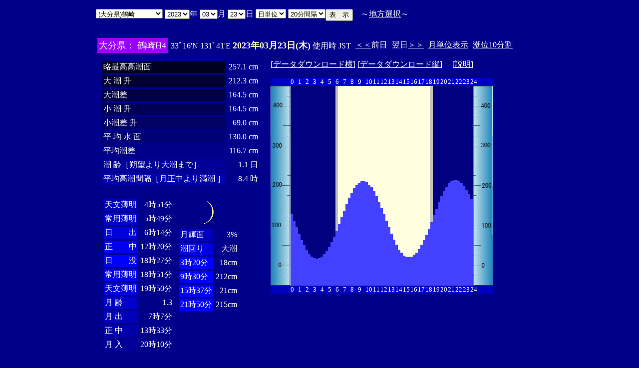

--- FILE ---
content_type: text/html
request_url: http://www2q.biglobe.ne.jp/~ooue_h-h/i/tide/s_tide.cgi?3&turuzaki&0&0&44&2023&03&23&
body_size: 14836
content:
<html>
<head><title></title></head>
<body bgcolor=#00008b text=#ffffff link=#ffffff vlink=#ffffff>
<center>
<TABLE BORDER="0" CELLPADDING="10" CELLSPACING="0">
<tr VALIGN="top"><td NOWRAP>
<TABLE BORDER="0" CELLPADDING="0" CELLSPACING="0">
<tr valign=top><td NOWRAP>
<FORM METHOD="POST" ACTION=s_tide.cgi>
<input type=hidden name=nnn value=3>
<SELECT NAME="basyo_st">
<OPTION VALUE=fukuoka>(������)�����@�@�@ 
<OPTION VALUE=hakatafu>(������)�����D 
<OPTION VALUE=takezaki>(���ꌧ)�|�蓇 
<OPTION VALUE=karatu>(���ꌧ)���� 
<OPTION VALUE=sasebo>(���茧)������ 
<OPTION VALUE=koise>(���茧)������ 
<OPTION VALUE=genbara>(���茧)�ތ� 
<OPTION VALUE=kunehama>(���茧)�v���l 
<OPTION VALUE=gonoura>(���茧)���m�Y 
<OPTION VALUE=saga>(���茧)���� 
<OPTION VALUE=sasuna>(���茧)���{�� 
<OPTION VALUE=sisie>(���茧)�u�X�� 
<OPTION VALUE=usifuka>(�F�{��)���[ 
<OPTION VALUE=kumamoto>(�F�{��)�F�{ 
<OPTION VALUE=sankaku>(�F�{��)�O�p 
<OPTION VALUE=minemata>(�F�{��)���� 
<OPTION VALUE=fukuro>(�F�{��)�܉Y 
<OPTION VALUE=ikenou>(�F�{��)�r�̉Y 
<OPTION VALUE=nagasu>(�F�{��)���F 
<OPTION VALUE=yasiro>(�F�{��)���� 
<OPTION VALUE=tomioka>(�F�{��)�x�� 
<OPTION VALUE=honto>(�F�{��)�{�n 
<OPTION VALUE=yaseto>(�F�{��)������ 
<OPTION VALUE=simoura>(�啪��)���Y 
<OPTION VALUE=takada>(�啪��)���c 
<OPTION VALUE=nisiooita>(�啪��)���啪 
<OPTION VALUE=nagasima>(�啪��)���� 
<OPTION VALUE=turuzaki SELECTED>(�啪��)�ߍ�
<OPTION VALUE=himesima>(�啪��)�P�� 
<OPTION VALUE=miyazaki>(�{�茧)�{�� 
<OPTION VALUE=hososima>(�{�茧)�ד� 
<OPTION VALUE=yutu>(�{�茧)���� 
<OPTION VALUE=kagosima>(��������)������ 
<OPTION VALUE=kutinaga>(��������)���i�� 
<OPTION VALUE=kawauti>(��������)��� 
<OPTION VALUE=makura>(��������)���� 
<OPTION VALUE=nase>(��������)���� 
<OPTION VALUE=isigaki>(���ꌧ)�Ί_�� 
<OPTION VALUE=naha>(���ꌧ)�ߔe 
<OPTION VALUE=uoturi>(���ꌧ)���ޓ� 
<OPTION VALUE=zamami>(���ꌧ)���Ԗ� 
<OPTION VALUE=itoman>(���ꌧ)���� 
<OPTION VALUE=nisiomo>(���ꌧ)���\�� 
<OPTION VALUE=tokisiki>(���ꌧ)�n�Õ~ 
<OPTION VALUE=hatema>(���ꌧ)�g�Ɗ� 
<OPTION VALUE=yonakoku>(���ꌧ)�^�ߍ� 
</SELECT>
<SELECT NAME="nen_st">
<OPTION VALUE="2021">2021
<OPTION VALUE="2022">2022
<OPTION VALUE="2023" SELECTED>2023
<OPTION VALUE="2024">2024
<OPTION VALUE="2025">2025
<OPTION VALUE="2026">2026
<OPTION VALUE="2027">2027
<OPTION VALUE="2028">2028
<OPTION VALUE="2029">2029
<OPTION VALUE="2030">2030
<OPTION VALUE="2031">2031
<OPTION VALUE="2032">2032
<OPTION VALUE="2033">2033
<OPTION VALUE="2034">2034
<OPTION VALUE="2035">2035
<OPTION VALUE="2036">2036
<OPTION VALUE="2037">2037
<OPTION VALUE="2038">2038
<OPTION VALUE="2039">2039
<OPTION VALUE="2040">2040
<OPTION VALUE="2041">2041
</SELECT>�N
<SELECT NAME="gatu_st">
<OPTION VALUE="01">01
<OPTION VALUE="02">02
<OPTION VALUE="03" SELECTED>03
<OPTION VALUE="04">04
<OPTION VALUE="05">05
<OPTION VALUE="06">06
<OPTION VALUE="07">07
<OPTION VALUE="08">08
<OPTION VALUE="09">09
<OPTION VALUE="10">10
<OPTION VALUE="11">11
<OPTION VALUE="12">12
</SELECT>��
<SELECT NAME="niti_st">
<OPTION VALUE="01">01
<OPTION VALUE="02">02
<OPTION VALUE="03">03
<OPTION VALUE="04">04
<OPTION VALUE="05">05
<OPTION VALUE="06">06
<OPTION VALUE="07">07
<OPTION VALUE="08">08
<OPTION VALUE="09">09
<OPTION VALUE="10">10
<OPTION VALUE="11">11
<OPTION VALUE="12">12
<OPTION VALUE="13">13
<OPTION VALUE="14">14
<OPTION VALUE="15">15
<OPTION VALUE="16">16
<OPTION VALUE="17">17
<OPTION VALUE="18">18
<OPTION VALUE="19">19
<OPTION VALUE="20">20
<OPTION VALUE="21">21
<OPTION VALUE="22">22
<OPTION VALUE="23" SELECTED>23
<OPTION VALUE="24">24
<OPTION VALUE="25">25
<OPTION VALUE="26">26
<OPTION VALUE="27">27
<OPTION VALUE="28">28
<OPTION VALUE="29">29
<OPTION VALUE="30">30
<OPTION VALUE="31">31
</SELECT>��
<SELECT NAME="sflag">
<OPTION VALUE="0" SELECTED>���P��
<OPTION VALUE="1">�T�P��
</SELECT>
<SELECT NAME="itv">
<OPTION VALUE="1">1���Ԋu
<OPTION VALUE="2">2���Ԋu
<OPTION VALUE="3">3���Ԋu
<OPTION VALUE="4">4���Ԋu
<OPTION VALUE="5">5���Ԋu
<OPTION VALUE="6">6���Ԋu
<OPTION VALUE="10">10���Ԋu
<OPTION VALUE="12">12���Ԋu
<OPTION VALUE="15">15���Ԋu
<OPTION VALUE="20" SELECTED>20���Ԋu
</SELECT>
</td><td NOWRAP>
<INPUT TYPE="submit" VALUE="�\�@��">
</td></FORM><td NOWRAP>
�@�`<A HREF="tide_s.html">�n���I��</A>�`
</td></tr></TABLE><br>
<TABLE BORDER=0 CELLSPACING=3 CELLPADDING=3>
<TR><Td bgcolor=#9900ff><FONT color=ffffff SIZE=4>
�啪���F          �ߍ�H4</FONT></Td><Td>
33�16'N 131�41'E 
<font size=4 color=ffffc0><b>2023�N03��23��(��)</b></font>
�g�p�� JST<br>
<td><A HREF="s_tide.cgi?3&turuzaki&0&20&44&2023&03&22">����</A>�O��</td>
<td>����<A HREF="s_tide.cgi?3&turuzaki&0&20&44&2023&03&24">����</A></td>
<td><A HREF="st_tide.cgi?3&turuzaki&0&20&44&2023&03&23">���P�ʕ\��</A></td>
<td><A HREF="../../tide/s_tide.cgi?3&turuzaki&0&20&44&2023&03&23">����10����</A></td>
</td></tr></table>
<TABLE BORDER="0" CELLPADDING="10" CELLSPACING="0">
<tr VALIGN="top"><td>
<TABLE BORDER="0" CELLPADDING="2" CELLSPACING="3">
<tr><td bgcolor=#000022 NOWRAP>���ō�������</td><td align="right" NOWRAP>257.1 cm</td></tr>
<tr><td bgcolor=#000033 NOWRAP>��   ��   ��</td><td align="right" NOWRAP>212.3 cm</td></tr>
<tr><td bgcolor=#000044 NOWRAP>�咪��</td><td align="right" NOWRAP>164.5 cm</td></tr>
<tr><td bgcolor=#000055 NOWRAP>��   ��   ��</td><td align="right" NOWRAP>164.5 cm</td></tr>
<tr><td bgcolor=#000066 NOWRAP>������   ��</td><td align="right" NOWRAP>69.0 cm</td></tr>
<tr><td bgcolor=#000077 NOWRAP>�� ��  �� ��</td><td align="right" NOWRAP>130.0 cm</td></tr>
<tr><td bgcolor=#000088 NOWRAP>���ϒ���</td><td align="right" NOWRAP>116.7 cm</td></tr>
<tr><td bgcolor=#000099 NOWRAP>��        ��m��]���咪�܂Łn</td><td align="right" NOWRAP>1.1 ��</td></tr>
<tr><td bgcolor=#0000aa NOWRAP>���ύ����Ԋu�m��������薞�� �n</td><td align="right" NOWRAP>8.4 ��</td></tr>
</TABLE><br>
<TABLE BORDER="0" CELLPADDING="3" CELLSPACING="0">
<tr valign=top><td>
<TABLE BORDER="0" CELLPADDING="2" CELLSPACING="3">
<tr><td bgcolor=#0000bb NOWRAP>�V������</td><td align="right" NOWRAP>4��51��</td></tr>
<tr><td bgcolor=#0000cc NOWRAP>��p����</td><td align="right" NOWRAP>5��49��</td></tr>
<tr><td bgcolor=#0000dd NOWRAP>���@�@�o</td><td align="right" NOWRAP>6��14��</td></tr>
<tr><td bgcolor=#0000ee NOWRAP>���@�@��</td><td align="right" NOWRAP>12��20��</td></tr>
<tr><td bgcolor=#0000ff NOWRAP>���@�@�v</td><td align="right" NOWRAP>18��27��</td></tr>
<tr><td bgcolor=#0000ee NOWRAP>��p����</td><td align="right" NOWRAP>18��51��</td></tr>
<tr><td bgcolor=#0000dd NOWRAP>�V������</td><td align="right" NOWRAP>19��50��</td></tr>
<tr><td bgcolor=#0000cc NOWRAP>��  ��</td><td align="right" NOWRAP>1.3</td></tr>
<tr><td bgcolor=#0000bb NOWRAP>��  �o</td><td align="right" NOWRAP>7��7��</td></tr>
<tr><td bgcolor=#0000aa NOWRAP>��  ��</td><td align="right" NOWRAP>13��33��</td></tr>
<tr><td bgcolor=#000099 NOWRAP>��  ��</td><td align="right" NOWRAP>20��10��</td></tr>
</TABLE>
</td><td align="center">
<TABLE BORDER="0" CELLPADDING="0" CELLSPACING="0">
<tr><td align="left" NOWRAP><IMG SRC=r_5.gif width=60 height=60></td></tr>
</TABLE>
<TABLE BORDER="0" CELLPADDING="2" CELLSPACING="3">
<tr><td bgcolor=#0000bb NOWRAP>���P��</td><td align="right" NOWRAP>3%</td></tr>
<tr><td bgcolor=#0000dd>�����</td><td align="right" NOWRAP>�咪</td></tr>
<tr><td  bgcolor=#0000ff NOWRAP>3��20��</td><td align="right" NOWRAP>18cm</td></tr>
<tr><td  bgcolor=#0000ff NOWRAP>9��30��</td><td align="right" NOWRAP>212cm</td></tr>
<tr><td  bgcolor=#0000ff NOWRAP>15��37��</td><td align="right" NOWRAP>21cm</td></tr>
<tr><td  bgcolor=#0000ff NOWRAP>21��50��</td><td align="right" NOWRAP>215cm</td></tr>
</TABLE>
</td></tr></TABLE>
</td><td>
[<A HREF=tide_data_xx_39.txt>�f�[�^�_�E�����[�h��</A>]
[<A HREF=tide_data_yy_39.txt>�f�[�^�_�E�����[�h�c</A>]
�@[<A HREF=tide_data.txt>����</A>]<p>
<TABLE BORDER="0" CELLPADDING="0" CELLSPACING="0">
<tr bgcolor=0000cc VALIGN="bottom"><td></td>
<td COLSPAN=3><font size=2>0</font></td>
<td COLSPAN=3><font size=2>1</font></td>
<td COLSPAN=3><font size=2>2</font></td>
<td COLSPAN=3><font size=2>3</font></td>
<td COLSPAN=3><font size=2>4</font></td>
<td COLSPAN=3><font size=2>5</font></td>
<td COLSPAN=3><font size=2>6</font></td>
<td COLSPAN=3><font size=2>7</font></td>
<td COLSPAN=3><font size=2>8</font></td>
<td COLSPAN=3><font size=2>9</font></td>
<td COLSPAN=3><font size=2>10</font></td>
<td COLSPAN=3><font size=2>11</font></td>
<td COLSPAN=3><font size=2>12</font></td>
<td COLSPAN=3><font size=2>13</font></td>
<td COLSPAN=3><font size=2>14</font></td>
<td COLSPAN=3><font size=2>15</font></td>
<td COLSPAN=3><font size=2>16</font></td>
<td COLSPAN=3><font size=2>17</font></td>
<td COLSPAN=3><font size=2>18</font></td>
<td COLSPAN=3><font size=2>19</font></td>
<td COLSPAN=3><font size=2>20</font></td>
<td COLSPAN=3><font size=2>21</font></td>
<td COLSPAN=3><font size=2>22</font></td>
<td COLSPAN=3><font size=2>23</font></td>
<td COLSPAN=3><font size=2>24</font></td>
</tr>
<tr bgcolor=ffffe0 VALIGN="bottom"><td><IMG SRC="1l_450.jpg" width="40" height=400></td>
<td bgcolor=000080><IMG SRC="test.jpg" width="5" height=144></td>
<td bgcolor=000080><IMG SRC="test.jpg" width="5" height=130.4></td>
<td bgcolor=000080><IMG SRC="test.jpg" width="5" height=116.8></td>
<td bgcolor=000080><IMG SRC="test.jpg" width="5" height=104></td>
<td bgcolor=000080><IMG SRC="test.jpg" width="5" height=91.2></td>
<td bgcolor=000080><IMG SRC="test.jpg" width="5" height=80.8></td>
<td bgcolor=000080><IMG SRC="test.jpg" width="5" height=71.2></td>
<td bgcolor=000080><IMG SRC="test.jpg" width="5" height=64></td>
<td bgcolor=000080><IMG SRC="test.jpg" width="5" height=58.4></td>
<td bgcolor=000080><IMG SRC="test.jpg" width="5" height=55.2></td>
<td bgcolor=000080><IMG SRC="test.jpg" width="5" height=54.4></td>
<td bgcolor=000080><IMG SRC="test.jpg" width="5" height=55.2></td>
<td bgcolor=000080><IMG SRC="test.jpg" width="5" height=58.4></td>
<td bgcolor=000080><IMG SRC="test.jpg" width="5" height=63.2></td>
<td bgcolor=000080><IMG SRC="test.jpg" width="5" height=69.6></td>
<td bgcolor=000080><IMG SRC="test.jpg" width="5" height=77.6></td>
<td bgcolor=000080><IMG SRC="test.jpg" width="5" height=87.2></td>
<td bgcolor=000080><IMG SRC="test.jpg" width="5" height=98.4></td>
<td bgcolor=c0c0c0><IMG SRC="test.jpg" width="5" height=110.4></td>
<td><IMG SRC="test.jpg" width="5" height=124></td>
<td><IMG SRC="test.jpg" width="5" height=137.6></td>
<td><IMG SRC="test.jpg" width="5" height=150.4></td>
<td><IMG SRC="test.jpg" width="5" height=164></td>
<td><IMG SRC="test.jpg" width="5" height=176></td>
<td><IMG SRC="test.jpg" width="5" height=186.4></td>
<td><IMG SRC="test.jpg" width="5" height=195.2></td>
<td><IMG SRC="test.jpg" width="5" height=202.4></td>
<td><IMG SRC="test.jpg" width="5" height=206.4></td>
<td><IMG SRC="test.jpg" width="5" height=208.8></td>
<td><IMG SRC="test.jpg" width="5" height=208.8></td>
<td><IMG SRC="test.jpg" width="5" height=207.2></td>
<td><IMG SRC="test.jpg" width="5" height=202.4></td>
<td><IMG SRC="test.jpg" width="5" height=196.8></td>
<td><IMG SRC="test.jpg" width="5" height=188.8></td>
<td><IMG SRC="test.jpg" width="5" height=179.2></td>
<td><IMG SRC="test.jpg" width="5" height=168></td>
<td><IMG SRC="test.jpg" width="5" height=156></td>
<td><IMG SRC="test.jpg" width="5" height=143.2></td>
<td><IMG SRC="test.jpg" width="5" height=129.6></td>
<td><IMG SRC="test.jpg" width="5" height=116.8></td>
<td><IMG SRC="test.jpg" width="5" height=104></td>
<td><IMG SRC="test.jpg" width="5" height=92></td>
<td><IMG SRC="test.jpg" width="5" height=81.6></td>
<td><IMG SRC="test.jpg" width="5" height=72></td>
<td><IMG SRC="test.jpg" width="5" height=65.6></td>
<td><IMG SRC="test.jpg" width="5" height=60></td>
<td><IMG SRC="test.jpg" width="5" height=57.6></td>
<td><IMG SRC="test.jpg" width="5" height=56.8></td>
<td><IMG SRC="test.jpg" width="5" height=58.4></td>
<td><IMG SRC="test.jpg" width="5" height=61.6></td>
<td><IMG SRC="test.jpg" width="5" height=66.4></td>
<td><IMG SRC="test.jpg" width="5" height=72.8></td>
<td><IMG SRC="test.jpg" width="5" height=81.6></td>
<td><IMG SRC="test.jpg" width="5" height=91.2></td>
<td><IMG SRC="test.jpg" width="5" height=102.4></td>
<td><IMG SRC="test.jpg" width="5" height=114.4></td>
<td bgcolor=c0c0c0><IMG SRC="test.jpg" width="5" height=127.2></td>
<td bgcolor=000080><IMG SRC="test.jpg" width="5" height=140.8></td>
<td bgcolor=000080><IMG SRC="test.jpg" width="5" height=154.4></td>
<td bgcolor=000080><IMG SRC="test.jpg" width="5" height=167.2></td>
<td bgcolor=000080><IMG SRC="test.jpg" width="5" height=179.2></td>
<td bgcolor=000080><IMG SRC="test.jpg" width="5" height=189.6></td>
<td bgcolor=000080><IMG SRC="test.jpg" width="5" height=198.4></td>
<td bgcolor=000080><IMG SRC="test.jpg" width="5" height=204.8></td>
<td bgcolor=000080><IMG SRC="test.jpg" width="5" height=209.6></td>
<td bgcolor=000080><IMG SRC="test.jpg" width="5" height=211.2></td>
<td bgcolor=000080><IMG SRC="test.jpg" width="5" height=211.2></td>
<td bgcolor=000080><IMG SRC="test.jpg" width="5" height=209.6></td>
<td bgcolor=000080><IMG SRC="test.jpg" width="5" height=205.6></td>
<td bgcolor=000080><IMG SRC="test.jpg" width="5" height=200></td>
<td bgcolor=000080><IMG SRC="test.jpg" width="5" height=192></td>
<td bgcolor=000080><IMG SRC="test.jpg" width="5" height=183.2></td>
<td bgcolor=000080><IMG SRC="test.jpg" width="5" height=172.8></td>
<td><IMG SRC="1r_450.jpg" width="40" height=400></td>
</tr>
<tr bgcolor=00000cc VALIGN="bottom"><td></td>
<td COLSPAN=3><font size=2>0</font></td>
<td COLSPAN=3><font size=2>1</font></td>
<td COLSPAN=3><font size=2>2</font></td>
<td COLSPAN=3><font size=2>3</font></td>
<td COLSPAN=3><font size=2>4</font></td>
<td COLSPAN=3><font size=2>5</font></td>
<td COLSPAN=3><font size=2>6</font></td>
<td COLSPAN=3><font size=2>7</font></td>
<td COLSPAN=3><font size=2>8</font></td>
<td COLSPAN=3><font size=2>9</font></td>
<td COLSPAN=3><font size=2>10</font></td>
<td COLSPAN=3><font size=2>11</font></td>
<td COLSPAN=3><font size=2>12</font></td>
<td COLSPAN=3><font size=2>13</font></td>
<td COLSPAN=3><font size=2>14</font></td>
<td COLSPAN=3><font size=2>15</font></td>
<td COLSPAN=3><font size=2>16</font></td>
<td COLSPAN=3><font size=2>17</font></td>
<td COLSPAN=3><font size=2>18</font></td>
<td COLSPAN=3><font size=2>19</font></td>
<td COLSPAN=3><font size=2>20</font></td>
<td COLSPAN=3><font size=2>21</font></td>
<td COLSPAN=3><font size=2>22</font></td>
<td COLSPAN=3><font size=2>23</font></td>
<td COLSPAN=3><font size=2>24</font></td>
</tr>
</TABLE>
</td></tr></TABLE>
�����ł̏��́A�q�C�̗p�ɋ�������̂ł͂���܂���B�q�C�ɂ͕K���C��ۈ������H�����s�̒������g�p���Ă��������B<br>
�e�`�̒������a�萔�́A�C��ۈ������H�����ЂV�S�Q���u���{���ݒ������a�萔�v�����S�N�Q�����s��蕡���������̂ł��B<p>
</td></tr></TABLE>
<p></center>
</body></html>
